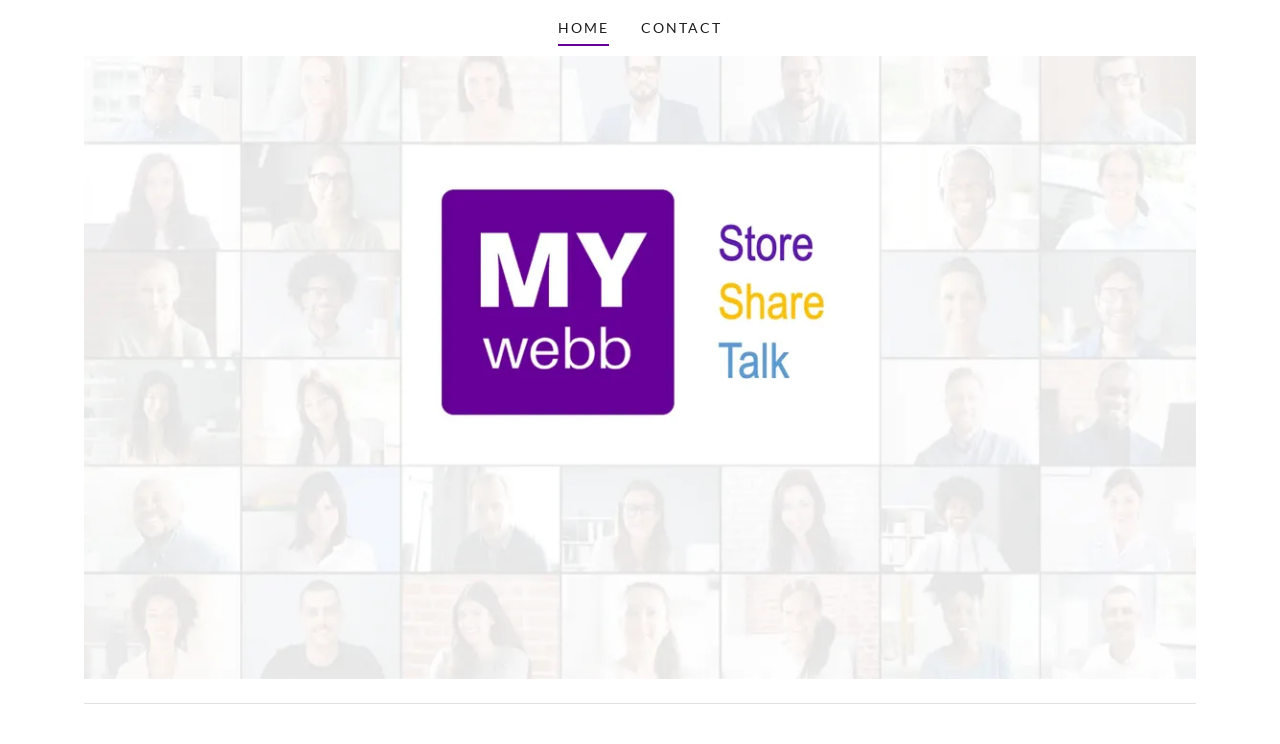

--- FILE ---
content_type: text/html;charset=utf-8
request_url: https://mywebb.com/
body_size: 8651
content:
<!DOCTYPE html><html lang="en-US"><head><link rel="icon" href="//img1.wsimg.com/isteam/ip/3e069c4d-ebfb-4e39-af30-4cac357ac379/favicon/aa340ff7-11f7-4b89-9c67-14e76b98bc1b.png/:/rs=w:16,h:16,m" sizes="16x16"/><link rel="icon" href="//img1.wsimg.com/isteam/ip/3e069c4d-ebfb-4e39-af30-4cac357ac379/favicon/aa340ff7-11f7-4b89-9c67-14e76b98bc1b.png/:/rs=w:24,h:24,m" sizes="24x24"/><link rel="icon" href="//img1.wsimg.com/isteam/ip/3e069c4d-ebfb-4e39-af30-4cac357ac379/favicon/aa340ff7-11f7-4b89-9c67-14e76b98bc1b.png/:/rs=w:32,h:32,m" sizes="32x32"/><link rel="icon" href="//img1.wsimg.com/isteam/ip/3e069c4d-ebfb-4e39-af30-4cac357ac379/favicon/aa340ff7-11f7-4b89-9c67-14e76b98bc1b.png/:/rs=w:48,h:48,m" sizes="48x48"/><link rel="icon" href="//img1.wsimg.com/isteam/ip/3e069c4d-ebfb-4e39-af30-4cac357ac379/favicon/aa340ff7-11f7-4b89-9c67-14e76b98bc1b.png/:/rs=w:64,h:64,m" sizes="64x64"/><meta charSet="utf-8"/><meta http-equiv="X-UA-Compatible" content="IE=edge"/><meta name="viewport" content="width=device-width, initial-scale=1"/><title>MYwebb</title><meta name="author" content="MYwebb"/><meta name="generator" content="Starfield Technologies; Go Daddy Website Builder 8.0.0000"/><link rel="manifest" href="/manifest.webmanifest"/><link rel="apple-touch-icon" sizes="57x57" href="//img1.wsimg.com/isteam/ip/3e069c4d-ebfb-4e39-af30-4cac357ac379/MYwebb%20logo%20purple%20-%20%235e17b1.png/:/rs=w:57,h:57,m"/><link rel="apple-touch-icon" sizes="60x60" href="//img1.wsimg.com/isteam/ip/3e069c4d-ebfb-4e39-af30-4cac357ac379/MYwebb%20logo%20purple%20-%20%235e17b1.png/:/rs=w:60,h:60,m"/><link rel="apple-touch-icon" sizes="72x72" href="//img1.wsimg.com/isteam/ip/3e069c4d-ebfb-4e39-af30-4cac357ac379/MYwebb%20logo%20purple%20-%20%235e17b1.png/:/rs=w:72,h:72,m"/><link rel="apple-touch-icon" sizes="114x114" href="//img1.wsimg.com/isteam/ip/3e069c4d-ebfb-4e39-af30-4cac357ac379/MYwebb%20logo%20purple%20-%20%235e17b1.png/:/rs=w:114,h:114,m"/><link rel="apple-touch-icon" sizes="120x120" href="//img1.wsimg.com/isteam/ip/3e069c4d-ebfb-4e39-af30-4cac357ac379/MYwebb%20logo%20purple%20-%20%235e17b1.png/:/rs=w:120,h:120,m"/><link rel="apple-touch-icon" sizes="144x144" href="//img1.wsimg.com/isteam/ip/3e069c4d-ebfb-4e39-af30-4cac357ac379/MYwebb%20logo%20purple%20-%20%235e17b1.png/:/rs=w:144,h:144,m"/><link rel="apple-touch-icon" sizes="152x152" href="//img1.wsimg.com/isteam/ip/3e069c4d-ebfb-4e39-af30-4cac357ac379/MYwebb%20logo%20purple%20-%20%235e17b1.png/:/rs=w:152,h:152,m"/><link rel="apple-touch-icon" sizes="180x180" href="//img1.wsimg.com/isteam/ip/3e069c4d-ebfb-4e39-af30-4cac357ac379/MYwebb%20logo%20purple%20-%20%235e17b1.png/:/rs=w:180,h:180,m"/><meta property="og:url" content="https://mywebb.com/"/>
<meta property="og:site_name" content="MYwebb"/>
<meta property="og:title" content="MYwebb"/>
<meta property="og:type" content="website"/>
<meta property="og:image" content="https://img1.wsimg.com/isteam/ip/3e069c4d-ebfb-4e39-af30-4cac357ac379/MYwebb%20website%20home.png"/>
<meta property="og:locale" content="en_US"/>
<meta name="twitter:card" content="summary"/>
<meta name="twitter:title" content="MYwebb"/>
<meta name="twitter:image" content="https://img1.wsimg.com/isteam/ip/3e069c4d-ebfb-4e39-af30-4cac357ac379/MYwebb%20website%20home.png"/>
<meta name="twitter:image:alt" content="MYwebb"/>
<meta name="theme-color" content="#660099"/><style data-inline-fonts>/* vietnamese */
@font-face {
  font-family: 'Cabin';
  font-style: normal;
  font-weight: 700;
  font-stretch: 100%;
  font-display: swap;
  src: url(https://img1.wsimg.com/gfonts/s/cabin/v35/u-4X0qWljRw-PfU81xCKCpdpbgZJl6XFpfEd7eA9BIxxkbqDH7mlx17r.woff2) format('woff2');
  unicode-range: U+0102-0103, U+0110-0111, U+0128-0129, U+0168-0169, U+01A0-01A1, U+01AF-01B0, U+0300-0301, U+0303-0304, U+0308-0309, U+0323, U+0329, U+1EA0-1EF9, U+20AB;
}
/* latin-ext */
@font-face {
  font-family: 'Cabin';
  font-style: normal;
  font-weight: 700;
  font-stretch: 100%;
  font-display: swap;
  src: url(https://img1.wsimg.com/gfonts/s/cabin/v35/u-4X0qWljRw-PfU81xCKCpdpbgZJl6XFpfEd7eA9BIxxkbqDH7ilx17r.woff2) format('woff2');
  unicode-range: U+0100-02BA, U+02BD-02C5, U+02C7-02CC, U+02CE-02D7, U+02DD-02FF, U+0304, U+0308, U+0329, U+1D00-1DBF, U+1E00-1E9F, U+1EF2-1EFF, U+2020, U+20A0-20AB, U+20AD-20C0, U+2113, U+2C60-2C7F, U+A720-A7FF;
}
/* latin */
@font-face {
  font-family: 'Cabin';
  font-style: normal;
  font-weight: 700;
  font-stretch: 100%;
  font-display: swap;
  src: url(https://img1.wsimg.com/gfonts/s/cabin/v35/u-4X0qWljRw-PfU81xCKCpdpbgZJl6XFpfEd7eA9BIxxkbqDH7alxw.woff2) format('woff2');
  unicode-range: U+0000-00FF, U+0131, U+0152-0153, U+02BB-02BC, U+02C6, U+02DA, U+02DC, U+0304, U+0308, U+0329, U+2000-206F, U+20AC, U+2122, U+2191, U+2193, U+2212, U+2215, U+FEFF, U+FFFD;
}

/* latin-ext */
@font-face {
  font-family: 'Lato';
  font-style: italic;
  font-weight: 400;
  font-display: swap;
  src: url(https://img1.wsimg.com/gfonts/s/lato/v25/S6u8w4BMUTPHjxsAUi-qJCY.woff2) format('woff2');
  unicode-range: U+0100-02BA, U+02BD-02C5, U+02C7-02CC, U+02CE-02D7, U+02DD-02FF, U+0304, U+0308, U+0329, U+1D00-1DBF, U+1E00-1E9F, U+1EF2-1EFF, U+2020, U+20A0-20AB, U+20AD-20C0, U+2113, U+2C60-2C7F, U+A720-A7FF;
}
/* latin */
@font-face {
  font-family: 'Lato';
  font-style: italic;
  font-weight: 400;
  font-display: swap;
  src: url(https://img1.wsimg.com/gfonts/s/lato/v25/S6u8w4BMUTPHjxsAXC-q.woff2) format('woff2');
  unicode-range: U+0000-00FF, U+0131, U+0152-0153, U+02BB-02BC, U+02C6, U+02DA, U+02DC, U+0304, U+0308, U+0329, U+2000-206F, U+20AC, U+2122, U+2191, U+2193, U+2212, U+2215, U+FEFF, U+FFFD;
}
/* latin-ext */
@font-face {
  font-family: 'Lato';
  font-style: italic;
  font-weight: 700;
  font-display: swap;
  src: url(https://img1.wsimg.com/gfonts/s/lato/v25/S6u_w4BMUTPHjxsI5wq_FQft1dw.woff2) format('woff2');
  unicode-range: U+0100-02BA, U+02BD-02C5, U+02C7-02CC, U+02CE-02D7, U+02DD-02FF, U+0304, U+0308, U+0329, U+1D00-1DBF, U+1E00-1E9F, U+1EF2-1EFF, U+2020, U+20A0-20AB, U+20AD-20C0, U+2113, U+2C60-2C7F, U+A720-A7FF;
}
/* latin */
@font-face {
  font-family: 'Lato';
  font-style: italic;
  font-weight: 700;
  font-display: swap;
  src: url(https://img1.wsimg.com/gfonts/s/lato/v25/S6u_w4BMUTPHjxsI5wq_Gwft.woff2) format('woff2');
  unicode-range: U+0000-00FF, U+0131, U+0152-0153, U+02BB-02BC, U+02C6, U+02DA, U+02DC, U+0304, U+0308, U+0329, U+2000-206F, U+20AC, U+2122, U+2191, U+2193, U+2212, U+2215, U+FEFF, U+FFFD;
}
/* latin-ext */
@font-face {
  font-family: 'Lato';
  font-style: normal;
  font-weight: 100;
  font-display: swap;
  src: url(https://img1.wsimg.com/gfonts/s/lato/v25/S6u8w4BMUTPHh30AUi-qJCY.woff2) format('woff2');
  unicode-range: U+0100-02BA, U+02BD-02C5, U+02C7-02CC, U+02CE-02D7, U+02DD-02FF, U+0304, U+0308, U+0329, U+1D00-1DBF, U+1E00-1E9F, U+1EF2-1EFF, U+2020, U+20A0-20AB, U+20AD-20C0, U+2113, U+2C60-2C7F, U+A720-A7FF;
}
/* latin */
@font-face {
  font-family: 'Lato';
  font-style: normal;
  font-weight: 100;
  font-display: swap;
  src: url(https://img1.wsimg.com/gfonts/s/lato/v25/S6u8w4BMUTPHh30AXC-q.woff2) format('woff2');
  unicode-range: U+0000-00FF, U+0131, U+0152-0153, U+02BB-02BC, U+02C6, U+02DA, U+02DC, U+0304, U+0308, U+0329, U+2000-206F, U+20AC, U+2122, U+2191, U+2193, U+2212, U+2215, U+FEFF, U+FFFD;
}
/* latin-ext */
@font-face {
  font-family: 'Lato';
  font-style: normal;
  font-weight: 300;
  font-display: swap;
  src: url(https://img1.wsimg.com/gfonts/s/lato/v25/S6u9w4BMUTPHh7USSwaPGR_p.woff2) format('woff2');
  unicode-range: U+0100-02BA, U+02BD-02C5, U+02C7-02CC, U+02CE-02D7, U+02DD-02FF, U+0304, U+0308, U+0329, U+1D00-1DBF, U+1E00-1E9F, U+1EF2-1EFF, U+2020, U+20A0-20AB, U+20AD-20C0, U+2113, U+2C60-2C7F, U+A720-A7FF;
}
/* latin */
@font-face {
  font-family: 'Lato';
  font-style: normal;
  font-weight: 300;
  font-display: swap;
  src: url(https://img1.wsimg.com/gfonts/s/lato/v25/S6u9w4BMUTPHh7USSwiPGQ.woff2) format('woff2');
  unicode-range: U+0000-00FF, U+0131, U+0152-0153, U+02BB-02BC, U+02C6, U+02DA, U+02DC, U+0304, U+0308, U+0329, U+2000-206F, U+20AC, U+2122, U+2191, U+2193, U+2212, U+2215, U+FEFF, U+FFFD;
}
/* latin-ext */
@font-face {
  font-family: 'Lato';
  font-style: normal;
  font-weight: 400;
  font-display: swap;
  src: url(https://img1.wsimg.com/gfonts/s/lato/v25/S6uyw4BMUTPHjxAwXjeu.woff2) format('woff2');
  unicode-range: U+0100-02BA, U+02BD-02C5, U+02C7-02CC, U+02CE-02D7, U+02DD-02FF, U+0304, U+0308, U+0329, U+1D00-1DBF, U+1E00-1E9F, U+1EF2-1EFF, U+2020, U+20A0-20AB, U+20AD-20C0, U+2113, U+2C60-2C7F, U+A720-A7FF;
}
/* latin */
@font-face {
  font-family: 'Lato';
  font-style: normal;
  font-weight: 400;
  font-display: swap;
  src: url(https://img1.wsimg.com/gfonts/s/lato/v25/S6uyw4BMUTPHjx4wXg.woff2) format('woff2');
  unicode-range: U+0000-00FF, U+0131, U+0152-0153, U+02BB-02BC, U+02C6, U+02DA, U+02DC, U+0304, U+0308, U+0329, U+2000-206F, U+20AC, U+2122, U+2191, U+2193, U+2212, U+2215, U+FEFF, U+FFFD;
}
/* latin-ext */
@font-face {
  font-family: 'Lato';
  font-style: normal;
  font-weight: 700;
  font-display: swap;
  src: url(https://img1.wsimg.com/gfonts/s/lato/v25/S6u9w4BMUTPHh6UVSwaPGR_p.woff2) format('woff2');
  unicode-range: U+0100-02BA, U+02BD-02C5, U+02C7-02CC, U+02CE-02D7, U+02DD-02FF, U+0304, U+0308, U+0329, U+1D00-1DBF, U+1E00-1E9F, U+1EF2-1EFF, U+2020, U+20A0-20AB, U+20AD-20C0, U+2113, U+2C60-2C7F, U+A720-A7FF;
}
/* latin */
@font-face {
  font-family: 'Lato';
  font-style: normal;
  font-weight: 700;
  font-display: swap;
  src: url(https://img1.wsimg.com/gfonts/s/lato/v25/S6u9w4BMUTPHh6UVSwiPGQ.woff2) format('woff2');
  unicode-range: U+0000-00FF, U+0131, U+0152-0153, U+02BB-02BC, U+02C6, U+02DA, U+02DC, U+0304, U+0308, U+0329, U+2000-206F, U+20AC, U+2122, U+2191, U+2193, U+2212, U+2215, U+FEFF, U+FFFD;
}
/* latin-ext */
@font-face {
  font-family: 'Lato';
  font-style: normal;
  font-weight: 900;
  font-display: swap;
  src: url(https://img1.wsimg.com/gfonts/s/lato/v25/S6u9w4BMUTPHh50XSwaPGR_p.woff2) format('woff2');
  unicode-range: U+0100-02BA, U+02BD-02C5, U+02C7-02CC, U+02CE-02D7, U+02DD-02FF, U+0304, U+0308, U+0329, U+1D00-1DBF, U+1E00-1E9F, U+1EF2-1EFF, U+2020, U+20A0-20AB, U+20AD-20C0, U+2113, U+2C60-2C7F, U+A720-A7FF;
}
/* latin */
@font-face {
  font-family: 'Lato';
  font-style: normal;
  font-weight: 900;
  font-display: swap;
  src: url(https://img1.wsimg.com/gfonts/s/lato/v25/S6u9w4BMUTPHh50XSwiPGQ.woff2) format('woff2');
  unicode-range: U+0000-00FF, U+0131, U+0152-0153, U+02BB-02BC, U+02C6, U+02DA, U+02DC, U+0304, U+0308, U+0329, U+2000-206F, U+20AC, U+2122, U+2191, U+2193, U+2212, U+2215, U+FEFF, U+FFFD;
}
</style><style>.x{-ms-text-size-adjust:100%;-webkit-text-size-adjust:100%;-webkit-tap-highlight-color:rgba(0,0,0,0);margin:0;box-sizing:border-box}.x *,.x :after,.x :before{box-sizing:inherit}.x-el a[href^="mailto:"]:not(.x-el),.x-el a[href^="tel:"]:not(.x-el){color:inherit;font-size:inherit;text-decoration:inherit}.x-el-article,.x-el-aside,.x-el-details,.x-el-figcaption,.x-el-figure,.x-el-footer,.x-el-header,.x-el-hgroup,.x-el-main,.x-el-menu,.x-el-nav,.x-el-section,.x-el-summary{display:block}.x-el-audio,.x-el-canvas,.x-el-progress,.x-el-video{display:inline-block;vertical-align:baseline}.x-el-audio:not([controls]){display:none;height:0}.x-el-template{display:none}.x-el-a{background-color:transparent;color:inherit}.x-el-a:active,.x-el-a:hover{outline:0}.x-el-abbr[title]{border-bottom:1px dotted}.x-el-b,.x-el-strong{font-weight:700}.x-el-dfn{font-style:italic}.x-el-mark{background:#ff0;color:#000}.x-el-small{font-size:80%}.x-el-sub,.x-el-sup{font-size:75%;line-height:0;position:relative;vertical-align:baseline}.x-el-sup{top:-.5em}.x-el-sub{bottom:-.25em}.x-el-img{vertical-align:middle;border:0}.x-el-svg:not(:root){overflow:hidden}.x-el-figure{margin:0}.x-el-hr{box-sizing:content-box;height:0}.x-el-pre{overflow:auto}.x-el-code,.x-el-kbd,.x-el-pre,.x-el-samp{font-family:monospace,monospace;font-size:1em}.x-el-button,.x-el-input,.x-el-optgroup,.x-el-select,.x-el-textarea{color:inherit;font:inherit;margin:0}.x-el-button{overflow:visible}.x-el-button,.x-el-select{text-transform:none}.x-el-button,.x-el-input[type=button],.x-el-input[type=reset],.x-el-input[type=submit]{-webkit-appearance:button;cursor:pointer}.x-el-button[disabled],.x-el-input[disabled]{cursor:default}.x-el-button::-moz-focus-inner,.x-el-input::-moz-focus-inner{border:0;padding:0}.x-el-input{line-height:normal}.x-el-input[type=checkbox],.x-el-input[type=radio]{box-sizing:border-box;padding:0}.x-el-input[type=number]::-webkit-inner-spin-button,.x-el-input[type=number]::-webkit-outer-spin-button{height:auto}.x-el-input[type=search]{-webkit-appearance:textfield;box-sizing:content-box}.x-el-input[type=search]::-webkit-search-cancel-button,.x-el-input[type=search]::-webkit-search-decoration{-webkit-appearance:none}.x-el-textarea{border:0}.x-el-fieldset{border:1px solid silver;margin:0 2px;padding:.35em .625em .75em}.x-el-legend{border:0;padding:0}.x-el-textarea{overflow:auto}.x-el-optgroup{font-weight:700}.x-el-table{border-collapse:collapse;border-spacing:0}.x-el-td,.x-el-th{padding:0}.x{-webkit-font-smoothing:antialiased}.x-el-hr{border:0}.x-el-fieldset,.x-el-input,.x-el-select,.x-el-textarea{margin-top:0;margin-bottom:0}.x-el-fieldset,.x-el-input[type=email],.x-el-input[type=text],.x-el-textarea{width:100%}.x-el-label{vertical-align:middle}.x-el-input{border-style:none;padding:.5em;vertical-align:middle}.x-el-select:not([multiple]){vertical-align:middle}.x-el-textarea{line-height:1.75;padding:.5em}.x-el.d-none{display:none!important}.sideline-footer{margin-top:auto}.disable-scroll{touch-action:none;overflow:hidden;position:fixed;max-width:100vw}@-webkit-keyframes loaderscale{0%{transform:scale(1);opacity:1}45%{transform:scale(.1);opacity:.7}80%{transform:scale(1);opacity:1}}@keyframes loaderscale{0%{transform:scale(1);opacity:1}45%{transform:scale(.1);opacity:.7}80%{transform:scale(1);opacity:1}}.x-loader svg{display:inline-block}.x-loader svg:first-child{-webkit-animation:loaderscale .75s cubic-bezier(.2,.68,.18,1.08) -.24s infinite;animation:loaderscale .75s cubic-bezier(.2,.68,.18,1.08) -.24s infinite}.x-loader svg:nth-child(2){-webkit-animation:loaderscale .75s cubic-bezier(.2,.68,.18,1.08) -.12s infinite;animation:loaderscale .75s cubic-bezier(.2,.68,.18,1.08) -.12s infinite}.x-loader svg:nth-child(3){-webkit-animation:loaderscale .75s cubic-bezier(.2,.68,.18,1.08) 0s infinite;animation:loaderscale .75s cubic-bezier(.2,.68,.18,1.08) 0s infinite}.x-icon>svg{transition:transform .33s ease-in-out}.x-icon>svg.rotate-90{transform:rotate(-90deg)}.x-icon>svg.rotate90{transform:rotate(90deg)}.x-icon>svg.rotate-180{transform:rotate(-180deg)}.x-icon>svg.rotate180{transform:rotate(180deg)}.x-rt ol,.x-rt ul{text-align:left}.x-rt p{margin:0}.mte-inline-block{display:inline-block}@media only screen and (min-device-width:1025px){:root select,_::-webkit-full-page-media,_:future{font-family:sans-serif!important}}

</style>
<style>/*
Copyright 2016 The Cabin Project Authors (impallari@gmail.com)

This Font Software is licensed under the SIL Open Font License, Version 1.1.
This license is copied below, and is also available with a FAQ at: http://scripts.sil.org/OFL

—————————————————————————————-
SIL OPEN FONT LICENSE Version 1.1 - 26 February 2007
—————————————————————————————-
*/

/*
Copyright (c) 2010-2011 by tyPoland Lukasz Dziedzic (team@latofonts.com) with Reserved Font Name "Lato". Licensed under the SIL Open Font License, Version 1.1.

This Font Software is licensed under the SIL Open Font License, Version 1.1.
This license is copied below, and is also available with a FAQ at: http://scripts.sil.org/OFL

—————————————————————————————-
SIL OPEN FONT LICENSE Version 1.1 - 26 February 2007
—————————————————————————————-
*/
</style>
<style data-glamor="cxs-default-sheet">.x .c1-1{letter-spacing:normal}.x .c1-2{text-transform:none}.x .c1-3{background-color:rgb(255, 255, 255)}.x .c1-4{width:100%}.x .c1-5 > div{position:relative}.x .c1-6 > div{overflow:hidden}.x .c1-7 > div{margin-top:auto}.x .c1-8 > div{margin-right:auto}.x .c1-9 > div{margin-bottom:auto}.x .c1-a > div{margin-left:auto}.x .c1-b{font-family:Lato, arial, sans-serif}.x .c1-c{font-size:16px}.x .c1-h{padding-top:40px}.x .c1-i{padding-bottom:0 !important}.x .c1-j{padding:0px !important}.x .c1-m .sticky-animate{background-color:rgb(255, 255, 255)}.x .c1-n .sticky-animate{box-shadow:0 2px 6px 0px rgba(0,0,0,0.2)}.x .c1-o{margin-left:auto}.x .c1-p{margin-right:auto}.x .c1-q{padding-left:24px}.x .c1-r{padding-right:24px}.x .c1-s{max-width:100%}.x .c1-t{position:relative}.x .c1-u{padding-top:16px}.x .c1-v{padding-bottom:16px}.x .c1-w{margin-bottom:0px}.x .c1-10{display:none}.x .c1-13{display:flex}.x .c1-14{justify-content:center}.x .c1-15{align-items:center}.x .c1-16{padding-left:16px}.x .c1-17{padding-right:16px}.x .c1-18{height:inherit}.x .c1-19{flex-grow:0}.x .c1-1a{line-height:24px}.x .c1-1b{margin-top:0}.x .c1-1c{margin-left:0}.x .c1-1d{margin-right:0}.x .c1-1e{-webkit-margin-before:0}.x .c1-1f{-webkit-margin-after:0}.x .c1-1g{-webkit-padding-start:0}.x .c1-1h{padding-top:0}.x .c1-1i{padding-right:0}.x .c1-1j{padding-bottom:0}.x .c1-1k{padding-left:0}.x .c1-1l{color:rgb(94, 94, 94)}.x .c1-1m{margin-bottom:none}.x .c1-1n{display:inline-block}.x .c1-1o{list-style:none}.x .c1-1p{vertical-align:top}.x .c1-1q{padding-left:32px}.x .c1-1r{white-space:nowrap}.x .c1-1s{visibility:hidden}.x .c1-1t:first-child{margin-left:0}.x .c1-1u:first-child{padding-left:0}.x .c1-1v{letter-spacing:0.143em}.x .c1-1w{text-transform:uppercase}.x .c1-1x{text-decoration:none}.x .c1-1y{word-wrap:break-word}.x .c1-1z{overflow-wrap:break-word}.x .c1-20{display:block}.x .c1-21{cursor:pointer}.x .c1-22{border-top-width:0px}.x .c1-23{border-right-width:0px}.x .c1-24{border-left-width:0px}.x .c1-25{border-bottom-width:2px}.x .c1-26{border-style:solid}.x .c1-27{border-color:rgb(102, 0, 153)}.x .c1-28{padding-bottom:4px}.x .c1-29{margin-bottom:-6px}.x .c1-2a{color:rgb(27, 27, 27)}.x .c1-2b{font-size:14px}.x .c1-2c{font-weight:400}.x .c1-2d:hover{color:rgb(102, 0, 153)}.x .c1-2e:active{color:rgb(102, 0, 153)}.x .c1-2j{padding-left:6px}.x .c1-2k{padding-right:6px}.x .c1-2l{margin-left:-6px}.x .c1-2m{margin-right:-6px}.x .c1-2n{margin-top:-6px}.x .c1-2o{margin-bottom:-6px}.x .c1-2p{padding-top:6px}.x .c1-2q{padding-bottom:6px}.x .c1-2r{color:inherit}.x .c1-2s{transition:transform .33s ease-in-out}.x .c1-2t{transform:rotate(0deg)}.x .c1-2u{vertical-align:middle}.x .c1-2v{border-radius:0px}.x .c1-2w{box-shadow:0 3px 6px 3px rgba(0,0,0,0.24)}.x .c1-2x{position:absolute}.x .c1-2y{right:0px}.x .c1-2z{top:32px}.x .c1-30{max-height:45vh}.x .c1-31{overflow-y:auto}.x .c1-32{z-index:1003}.x .c1-35{text-align:left}.x .c1-36:last-child{margin-bottom:0}.x .c1-37{margin-bottom:8px}.x .c1-38{margin-top:8px}.x .c1-39{line-height:1.5}.x .c1-3b{box-sizing:border-box}.x .c1-3c{flex-direction:row}.x .c1-3d{flex-wrap:nowrap}.x .c1-3e{margin-right:-0px}.x .c1-3f{margin-bottom:-0px}.x .c1-3g{margin-left:-0px}.x .c1-3h{justify-content:flex-start}.x .c1-3m{flex-grow:1}.x .c1-3n{flex-shrink:0}.x .c1-3o{flex-basis:10%}.x .c1-3p{max-width:none}.x .c1-3q{padding-right:0px}.x .c1-3r{padding-bottom:0px}.x .c1-3s{padding-left:0px}.x .c1-3x{letter-spacing:inherit}.x .c1-3y{text-transform:inherit}.x .c1-3z{border-top:0px}.x .c1-40{border-right:0px}.x .c1-41{border-bottom:0px}.x .c1-42{border-left:0px}.x .c1-43{font-weight:inherit}.x .c1-44:active{color:rgb(79, 0, 119)}.x .c1-45{flex-shrink:1}.x .c1-46{flex-basis:80%}.x .c1-47{max-width:80%}.x .c1-48{max-width:10%}.x .c1-49{justify-content:flex-end}.x .c1-4a{position:fixed}.x .c1-4b{top:0px}.x .c1-4c{width:80%}.x .c1-4d{height:100%}.x .c1-4e{z-index:10002}.x .c1-4f{padding-top:56px}.x .c1-4g{-webkit-overflow-scrolling:touch}.x .c1-4h{transform:translateX(-249vw)}.x .c1-4i{overscroll-behavior:contain}.x .c1-4j{box-shadow:0 2px 6px 0px rgba(0,0,0,0.2)}.x .c1-4k{transition:transform .3s ease-in-out}.x .c1-4l{overflow:hidden}.x .c1-4m{flex-direction:column}.x .c1-4n{line-height:1.3em}.x .c1-4o{font-style:normal}.x .c1-4p{top:15px}.x .c1-4q{right:15px}.x .c1-4r{font-size:24px}.x .c1-4w{overflow-x:hidden}.x .c1-4x{overscroll-behavior:none}.x .c1-52{margin-bottom:32px}.x .c1-53 > :not(:first-child){margin-top:16px}.x .c1-54{border-color:rgba(185, 185, 185, 0.5)}.x .c1-55{border-bottom-width:0px}.x .c1-56{border-bottom-style:solid}.x .c1-57:last-child{border-bottom:0}.x .c1-58{letter-spacing:2px}.x .c1-59{min-width:60vw}.x .c1-5a > span{border-top-width:0px}.x .c1-5b > span{border-left-width:0px}.x .c1-5c > span{border-right-width:0px}.x .c1-5d > span{border-bottom-width:2px}.x .c1-5e > span{border-style:solid}.x .c1-5f > span{border-color:rgb(102, 0, 153)}.x .c1-5g > span{padding-bottom:8px}.x .c1-5h{font-size:20px}.x .c1-5i{font-weight:700}.x .c1-5p{text-align:center}.x .c1-5q{border-width:0 !important}.x .c1-5r{[object -object]:0px}.x .c1-5s{aspect-ratio:1.7834821428571428 / 1}.x .c1-5t{box-shadow:none}.x .c1-61{padding-bottom:40px}.x .c1-62{padding-top:24px}.x .c1-63{padding-bottom:24px}.x .c1-64{border-color:rgb(226, 226, 226)}.x .c1-65{border-bottom-width:1px}.x .c1-66{margin-bottom:24px}.x .c1-67{color:rgb(89, 89, 89)}.x .c1-68{font-size:inherit !important}.x .c1-69{line-height:inherit}.x .c1-6a{font-style:italic}.x .c1-6b{text-decoration:line-through}.x .c1-6c{text-decoration:underline}.x .c1-6d{width:50px}.x .c1-6e{display:inline}.x .c1-6f{color:rgb(102, 0, 153)}</style>
<style data-glamor="cxs-xs-sheet">@media (max-width: 767px){.x .c1-k{padding-top:40px}}@media (max-width: 767px){.x .c1-l{padding-bottom:40px}}@media (max-width: 767px){.x .c1-5u{height:calc((100vw - 48px)/1.7834821428571428)}}</style>
<style data-glamor="cxs-sm-sheet">@media (min-width: 768px){.x .c1-d{font-size:16px}}@media (min-width: 768px){.x .c1-2f{font-size:14px}}@media (min-width: 768px) and (max-width: 1023px){.x .c1-34{right:0px}}@media (min-width: 768px){.x .c1-3i{margin-top:0}}@media (min-width: 768px){.x .c1-3j{margin-right:-24px}}@media (min-width: 768px){.x .c1-3k{margin-bottom:-48px}}@media (min-width: 768px){.x .c1-3l{margin-left:-24px}}@media (min-width: 768px){.x .c1-3t{padding-top:0}}@media (min-width: 768px){.x .c1-3u{padding-right:24px}}@media (min-width: 768px){.x .c1-3v{padding-bottom:48px}}@media (min-width: 768px){.x .c1-3w{padding-left:24px}}@media (min-width: 768px){.x .c1-4s{font-size:30px}}@media (min-width: 768px){.x .c1-4y{width:100%}}@media (min-width: 768px){.x .c1-5j{font-size:22px}}</style>
<style data-glamor="cxs-md-sheet">@media (min-width: 1024px){.x .c1-e{font-size:16px}}@media (min-width: 1024px){.x .c1-x{padding-top:0px}}@media (min-width: 1024px){.x .c1-y{padding-bottom:0px}}@media (min-width: 1024px){.x .c1-z{margin-bottom:0px}}@media (min-width: 1024px){.x .c1-11{display:flex}}@media (min-width: 1024px){.x .c1-12{flex-direction:column}}@media (min-width: 1024px){.x .c1-2g{font-size:14px}}@media (min-width: 1024px) and (max-width: 1279px){.x .c1-33{right:0px}}@media (min-width: 1024px){.x .c1-3a{display:none}}@media (min-width: 1024px){.x .c1-4t{font-size:30px}}@media (min-width: 1024px){.x .c1-4z{width:984px}}@media (min-width: 1024px){.x .c1-5k{min-width:300px}}@media (min-width: 1024px){.x .c1-5l{font-size:22px}}@media (min-width: 1024px){.x .c1-5o{min-height:350px}}@media (min-width: 1024px){.x .c1-5v{width:auto}}@media (min-width: 1024px){.x .c1-5w{max-height:800px}}@media (min-width: 1024px){.x .c1-5x{max-width:100%}}@media (min-width: 1024px){.x .c1-5y{padding-left:0px}}@media (min-width: 1024px){.x .c1-5z{padding-right:0px}}@media (min-width: 1024px){.x .c1-60{min-height:none}}</style>
<style data-glamor="cxs-lg-sheet">@media (min-width: 1280px){.x .c1-f{font-size:16px}}@media (min-width: 1280px){.x .c1-2h{font-size:14px}}@media (min-width: 1280px){.x .c1-4u{font-size:32px}}@media (min-width: 1280px){.x .c1-50{width:1160px}}@media (min-width: 1280px){.x .c1-5m{font-size:22px}}</style>
<style data-glamor="cxs-xl-sheet">@media (min-width: 1536px){.x .c1-g{font-size:18px}}@media (min-width: 1536px){.x .c1-2i{font-size:16px}}@media (min-width: 1536px){.x .c1-4v{font-size:36px}}@media (min-width: 1536px){.x .c1-51{width:1280px}}@media (min-width: 1536px){.x .c1-5n{font-size:24px}}</style>
<style>.page-inner { background-color: rgb(255, 255, 255); min-height: 100vh; }</style>
<script>"use strict";

if ('serviceWorker' in navigator) {
  window.addEventListener('load', function () {
    navigator.serviceWorker.register('/sw.js');
  });
}</script></head>
<body class="x  x-fonts-cabin"><div id="layout-3-e-069-c-4-d-ebfb-4-e-39-af-30-4-cac-357-ac-379" class="layout layout-layout layout-layout-layout-22 locale-en-US lang-en"><div data-ux="Page" id="page-764" class="x-el x-el-div x-el c1-1 c1-2 c1-3 c1-4 c1-5 c1-6 c1-7 c1-8 c1-9 c1-a c1-b c1-c c1-d c1-e c1-f c1-g c1-1 c1-2 c1-b c1-c c1-d c1-e c1-f c1-g"><div data-ux="Block" class="x-el x-el-div page-inner c1-1 c1-2 c1-b c1-c c1-d c1-e c1-f c1-g"><div id="98874ccb-575e-430f-bd95-7e58035c591d" class="widget widget-header widget-header-header-9"><div data-ux="Header" role="main" data-aid="HEADER_WIDGET" id="n-765" class="x-el x-el-div x-el x-el c1-1 c1-2 c1-b c1-c c1-d c1-e c1-f c1-g c1-1 c1-2 c1-3 c1-b c1-c c1-d c1-e c1-f c1-g c1-1 c1-2 c1-b c1-c c1-d c1-e c1-f c1-g"><div> <section data-ux="Section" data-aid="HEADER_SECTION" class="x-el x-el-section c1-1 c1-2 c1-3 c1-h c1-i c1-j c1-b c1-c c1-k c1-l c1-d c1-e c1-f c1-g"><div data-ux="Block" class="x-el x-el-div c1-1 c1-2 c1-b c1-c c1-d c1-e c1-f c1-g"><div data-ux="Block" class="x-el x-el-div c1-1 c1-2 c1-b c1-c c1-d c1-e c1-f c1-g"><div id="header_stickynav-anchor767"></div><div data-ux="Block" data-stickynav-wrapper="true" class="x-el x-el-div c1-1 c1-2 c1-m c1-n c1-b c1-c c1-d c1-e c1-f c1-g"><div data-ux="Block" data-stickynav="true" id="header_stickynav766" class="x-el x-el-div c1-1 c1-2 c1-3 c1-b c1-c c1-d c1-e c1-f c1-g"><nav data-ux="Container" class="x-el x-el-nav c1-1 c1-2 c1-o c1-p c1-q c1-r c1-s c1-t c1-3 c1-u c1-v c1-w c1-b c1-c c1-d c1-x c1-y c1-z c1-e c1-f c1-g"><div data-ux="Block" class="x-el x-el-div c1-1 c1-2 c1-10 c1-b c1-c c1-d c1-11 c1-12 c1-e c1-f c1-g"><div data-ux="Block" id="nav-768" class="x-el x-el-div c1-1 c1-2 c1-13 c1-14 c1-15 c1-16 c1-17 c1-b c1-c c1-d c1-e c1-f c1-g"><div data-ux="Block" class="x-el x-el-div c1-1 c1-2 c1-18 c1-13 c1-14 c1-15 c1-u c1-v c1-19 c1-b c1-c c1-d c1-e c1-f c1-g"><nav data-ux="Nav" data-aid="HEADER_NAV_RENDERED" role="navigation" class="x-el x-el-nav c1-1 c1-2 c1-s c1-1a c1-b c1-c c1-d c1-e c1-f c1-g"><ul data-ux="List" id="nav-769" class="x-el x-el-ul c1-1 c1-2 c1-1b c1-w c1-1c c1-1d c1-1e c1-1f c1-1g c1-t c1-1h c1-1i c1-1j c1-1k c1-b c1-c c1-d c1-e c1-f c1-g"><li data-ux="ListItemInline" class="x-el x-el-li nav-item c1-1 c1-2 c1-1l c1-1c c1-1m c1-1n c1-1o c1-1p c1-1q c1-1r c1-t c1-1s c1-b c1-c c1-1t c1-1u c1-d c1-e c1-f c1-g"><a rel="" role="link" aria-haspopup="menu" data-ux="NavLinkActive" target="" data-page="565db5d5-c1bf-49bb-8011-6b72d545a6ac" data-edit-interactive="true" href="/" data-typography="NavAlpha" class="x-el x-el-a c1-1v c1-1w c1-1x c1-1y c1-1z c1-20 c1-21 c1-1k c1-1i c1-22 c1-23 c1-24 c1-25 c1-26 c1-27 c1-28 c1-29 c1-b c1-2a c1-2b c1-2c c1-2d c1-2e c1-2f c1-2g c1-2h c1-2i" data-tccl="ux2.HEADER.header9.Nav.Default.Link.Active.771.click,click">Home</a></li><li data-ux="ListItemInline" class="x-el x-el-li nav-item c1-1 c1-2 c1-1l c1-1c c1-1m c1-1n c1-1o c1-1p c1-1q c1-1r c1-t c1-1s c1-b c1-c c1-1t c1-1u c1-d c1-e c1-f c1-g"><a rel="" role="link" aria-haspopup="false" data-ux="NavLink" target="" data-page="759b49de-cbb6-4bda-802e-88c8927bf9e2" data-edit-interactive="true" href="/contact" data-typography="NavAlpha" class="x-el x-el-a c1-1v c1-1w c1-1x c1-1y c1-1z c1-20 c1-21 c1-2j c1-2k c1-2l c1-2m c1-2n c1-2o c1-2p c1-2q c1-b c1-2a c1-2b c1-2c c1-2d c1-2e c1-2f c1-2g c1-2h c1-2i" data-tccl="ux2.HEADER.header9.Nav.Default.Link.Default.772.click,click">Contact</a></li><li data-ux="ListItemInline" class="x-el x-el-li nav-item c1-1 c1-2 c1-1l c1-1c c1-1m c1-1n c1-1o c1-1p c1-1q c1-1r c1-t c1-1s c1-b c1-c c1-1t c1-1u c1-d c1-e c1-f c1-g"><div data-ux="Element" id="bs-1" class="x-el x-el-div c1-1 c1-2 c1-b c1-c c1-d c1-e c1-f c1-g"><a rel="" role="button" aria-haspopup="menu" data-ux="NavLinkDropdown" data-toggle-ignore="true" id="773" aria-expanded="false" data-aid="NAV_MORE" data-edit-interactive="true" href="#" data-typography="NavAlpha" class="x-el x-el-a c1-1v c1-1w c1-1x c1-1y c1-1z c1-13 c1-21 c1-1k c1-1i c1-15 c1-b c1-2a c1-2b c1-2c c1-2d c1-2e c1-2f c1-2g c1-2h c1-2i" data-tccl="ux2.HEADER.header9.Nav.Default.Link.Dropdown.774.click,click"><div style="pointer-events:none;display:flex;align-items:center" data-aid="NAV_MORE"><span style="margin-right:4px">More</span><svg viewBox="0 0 24 24" fill="currentColor" width="16" height="16" data-ux="Icon" class="x-el x-el-svg c1-1 c1-2 c1-2r c1-1n c1-2s c1-2t c1-2u c1-t c1-21 c1-b c1-2b c1-2f c1-2g c1-2h c1-2i"><path fill-rule="evenodd" d="M19.774 7.86c.294-.335.04-.839-.423-.84L4.538 7c-.447-.001-.698.48-.425.81l7.204 8.693a.56.56 0 0 0 .836.011l7.621-8.654z"></path></svg></div></a></div><ul data-ux="Dropdown" role="menu" id="more-770" class="x-el x-el-ul c1-1 c1-2 c1-2v c1-2w c1-3 c1-u c1-v c1-16 c1-17 c1-2x c1-2y c1-2z c1-1r c1-30 c1-31 c1-10 c1-32 c1-b c1-c c1-33 c1-34 c1-d c1-e c1-f c1-g"><li data-ux="ListItem" role="menuitem" class="x-el x-el-li c1-1 c1-2 c1-1l c1-w c1-20 c1-35 c1-b c1-c c1-36 c1-d c1-e c1-f c1-g"><a rel="" role="link" aria-haspopup="menu" data-ux="NavMoreMenuLinkActive" target="" data-page="565db5d5-c1bf-49bb-8011-6b72d545a6ac" data-edit-interactive="true" aria-labelledby="more-770" href="/" data-typography="NavAlpha" class="x-el x-el-a c1-1v c1-1w c1-1x c1-1y c1-1z c1-1n c1-21 c1-1k c1-1i c1-22 c1-23 c1-24 c1-25 c1-26 c1-27 c1-28 c1-37 c1-38 c1-39 c1-b c1-2a c1-2b c1-2c c1-2d c1-2e c1-2f c1-2g c1-2h c1-2i" data-tccl="ux2.HEADER.header9.Nav.MoreMenu.Link.Active.775.click,click">Home</a></li><li data-ux="ListItem" role="menuitem" class="x-el x-el-li c1-1 c1-2 c1-1l c1-w c1-20 c1-35 c1-b c1-c c1-36 c1-d c1-e c1-f c1-g"><a rel="" role="link" aria-haspopup="false" data-ux="NavMoreMenuLink" target="" data-page="759b49de-cbb6-4bda-802e-88c8927bf9e2" data-edit-interactive="true" aria-labelledby="more-770" href="/contact" data-typography="NavAlpha" class="x-el x-el-a c1-1v c1-1w c1-1x c1-1y c1-1z c1-1n c1-21 c1-1k c1-1i c1-38 c1-37 c1-39 c1-b c1-2a c1-2b c1-2c c1-2d c1-2e c1-2f c1-2g c1-2h c1-2i" data-tccl="ux2.HEADER.header9.Nav.MoreMenu.Link.Default.776.click,click">Contact</a></li></ul></li></ul></nav></div></div></div><div data-ux="Block" class="x-el x-el-div c1-1 c1-2 c1-13 c1-b c1-c c1-d c1-3a c1-e c1-f c1-g"><div data-ux="Block" class="x-el x-el-div c1-1 c1-2 c1-4 c1-b c1-c c1-d c1-e c1-f c1-g"><div data-ux="Grid" class="x-el x-el-div c1-1 c1-2 c1-13 c1-3b c1-3c c1-3d c1-1b c1-3e c1-3f c1-3g c1-4 c1-15 c1-3h c1-b c1-c c1-3i c1-3j c1-3k c1-3l c1-d c1-e c1-f c1-g"><div data-ux="GridCell" class="x-el x-el-div c1-1 c1-2 c1-3b c1-3m c1-3n c1-3o c1-3p c1-1h c1-3q c1-3r c1-3s c1-15 c1-b c1-c c1-3t c1-3u c1-3v c1-3w c1-d c1-e c1-f c1-g"><div data-ux="Element" id="bs-2" class="x-el x-el-div c1-1 c1-2 c1-b c1-c c1-d c1-e c1-f c1-g"><a rel="" role="button" aria-haspopup="menu" data-ux="LinkDropdown" data-toggle-ignore="true" id="777" aria-expanded="false" toggleId="n-765-navId-mobile" icon="hamburger" data-edit-interactive="true" data-aid="HAMBURGER_MENU_LINK" aria-label="Hamburger Site Navigation Icon" href="#" data-typography="LinkAlpha" class="x-el x-el-a c1-3x c1-3y c1-1x c1-1y c1-1z c1-13 c1-21 c1-15 c1-3h c1-3z c1-40 c1-41 c1-42 c1-2a c1-b c1-c c1-43 c1-2d c1-44 c1-d c1-3a c1-e c1-f c1-g" data-tccl="ux2.HEADER.header9.Section.Default.Link.Dropdown.778.click,click"><svg viewBox="0 0 24 24" fill="currentColor" width="40px" height="40px" data-ux="IconHamburger" class="x-el x-el-svg c1-1 c1-2 c1-2r c1-1n c1-1p c1-2p c1-2k c1-2q c1-2j c1-b c1-c c1-d c1-e c1-f c1-g"><path fill-rule="evenodd" d="M19 8H5a1 1 0 1 1 0-2h14a1 1 0 0 1 0 2zm0 5.097H5a1 1 0 1 1 0-2h14a1 1 0 1 1 0 2zm0 5.25H5a1 1 0 1 1 0-2h14a1 1 0 1 1 0 2z"></path></svg></a></div></div><div data-ux="GridCell" class="x-el x-el-div c1-1 c1-2 c1-3b c1-3m c1-45 c1-46 c1-47 c1-1h c1-3q c1-3r c1-3s c1-b c1-c c1-3t c1-3u c1-3v c1-3w c1-d c1-e c1-f c1-g"></div><div data-ux="GridCell" class="x-el x-el-div c1-1 c1-2 c1-3b c1-3m c1-3n c1-3o c1-48 c1-1h c1-3q c1-3r c1-3s c1-13 c1-49 c1-b c1-c c1-3t c1-3u c1-3v c1-3w c1-d c1-e c1-f c1-g"></div></div><div role="navigation" data-ux="NavigationDrawer" id="n-765-navId-mobile" class="x-el x-el-div c1-1 c1-2 c1-3 c1-4a c1-4b c1-4c c1-4d c1-31 c1-4e c1-4f c1-4g c1-4h c1-4i c1-4j c1-4k c1-4l c1-13 c1-4m c1-b c1-c c1-d c1-e c1-f c1-g"><div data-ux="Block" class="x-el x-el-div c1-1 c1-2 c1-q c1-r c1-b c1-c c1-d c1-e c1-f c1-g"><svg viewBox="0 0 24 24" fill="currentColor" width="40px" height="40px" data-ux="NavigationDrawerCloseIcon" data-edit-interactive="true" data-close="true" class="x-el x-el-svg c1-1 c1-2 c1-2a c1-10 c1-2u c1-2p c1-2k c1-2q c1-2j c1-21 c1-4n c1-4o c1-2x c1-4p c1-4q c1-4r c1-b c1-2d c1-4s c1-4t c1-4u c1-4v"><path fill-rule="evenodd" d="M19.245 4.313a1.065 1.065 0 0 0-1.508 0L11.78 10.27 5.82 4.313A1.065 1.065 0 1 0 4.312 5.82l5.958 5.958-5.958 5.959a1.067 1.067 0 0 0 1.508 1.508l5.959-5.958 5.958 5.958a1.065 1.065 0 1 0 1.508-1.508l-5.958-5.959 5.958-5.958a1.065 1.065 0 0 0 0-1.508"></path></svg></div><div data-ux="Container" id="n-765-navContainerId-mobile" class="x-el x-el-div c1-1 c1-2 c1-o c1-p c1-q c1-r c1-s c1-31 c1-4w c1-4 c1-4x c1-b c1-c c1-4y c1-d c1-4z c1-e c1-50 c1-f c1-51 c1-g"><div data-ux="Block" class="x-el x-el-div c1-1 c1-2 c1-13 c1-3h c1-15 c1-52 c1-4m c1-53 c1-b c1-c c1-d c1-e c1-f c1-g"></div><div data-ux="Block" id="n-765-navLinksContentId-mobile" class="x-el x-el-div c1-1 c1-2 c1-b c1-c c1-d c1-e c1-f c1-g"><ul role="menu" data-ux="NavigationDrawerList" id="n-765-navListId-mobile" class="x-el x-el-ul c1-1 c1-2 c1-1b c1-w c1-1c c1-1d c1-1e c1-1f c1-1g c1-35 c1-1h c1-1j c1-1k c1-1i c1-1y c1-1z c1-b c1-c c1-d c1-e c1-f c1-g"><li role="menuitem" data-ux="NavigationDrawerListItem" class="x-el x-el-li c1-1 c1-2 c1-1l c1-w c1-20 c1-54 c1-55 c1-56 c1-b c1-c c1-36 c1-57 c1-d c1-e c1-f c1-g"><a rel="" role="link" aria-haspopup="menu" data-ux="NavigationDrawerLinkActive" target="" data-page="565db5d5-c1bf-49bb-8011-6b72d545a6ac" data-edit-interactive="true" data-close="true" href="/" data-typography="NavBeta" class="x-el x-el-a c1-58 c1-1w c1-1x c1-1y c1-1z c1-13 c1-21 c1-u c1-v c1-q c1-r c1-15 c1-59 c1-3h c1-5a c1-5b c1-5c c1-5d c1-5e c1-5f c1-5g c1-b c1-2a c1-5h c1-5i c1-2d c1-2e c1-5j c1-5k c1-5l c1-5m c1-5n" data-tccl="ux2.HEADER.header9.NavigationDrawer.Default.Link.Active.779.click,click"><span><span>Home</span></span></a></li><li role="menuitem" data-ux="NavigationDrawerListItem" class="x-el x-el-li c1-1 c1-2 c1-1l c1-w c1-20 c1-54 c1-55 c1-56 c1-b c1-c c1-36 c1-57 c1-d c1-e c1-f c1-g"><a rel="" role="link" aria-haspopup="false" data-ux="NavigationDrawerLink" target="" data-page="759b49de-cbb6-4bda-802e-88c8927bf9e2" data-edit-interactive="true" data-close="true" href="/contact" data-typography="NavBeta" class="x-el x-el-a c1-58 c1-1w c1-1x c1-1y c1-1z c1-13 c1-21 c1-u c1-v c1-q c1-r c1-15 c1-59 c1-3h c1-b c1-2a c1-5h c1-2c c1-2d c1-2e c1-5j c1-5k c1-5l c1-5m c1-5n" data-tccl="ux2.HEADER.header9.NavigationDrawer.Default.Link.Default.780.click,click"><span>Contact</span></a></li></ul><div data-ux="Block" class="x-el x-el-div c1-1 c1-2 c1-b c1-c c1-20 c1-d c1-3a c1-e c1-f c1-g"></div></div></div></div></div></div></nav></div></div></div><div data-ux="Block" class="x-el x-el-div c1-1 c1-2 c1-t c1-b c1-c c1-d c1-5o c1-e c1-f c1-g"><div data-ux="Container" class="x-el x-el-div c1-1 c1-2 c1-o c1-p c1-q c1-r c1-s c1-b c1-c c1-4y c1-d c1-4z c1-e c1-50 c1-f c1-51 c1-g"><picture data-lazyimg="true" class="x-el x-el-picture c1-1 c1-2 c1-4 c1-4d c1-5p c1-5q c1-5r c1-b c1-c c1-d c1-e c1-f c1-g"><source media="(max-width: 450px)" srcSet="//img1.wsimg.com/isteam/ip/3e069c4d-ebfb-4e39-af30-4cac357ac379/MYwebb%20website%20home.png/:/rs=w:403,h:226, //img1.wsimg.com/isteam/ip/3e069c4d-ebfb-4e39-af30-4cac357ac379/MYwebb%20website%20home.png/:/rs=w:806,h:452 2x, //img1.wsimg.com/isteam/ip/3e069c4d-ebfb-4e39-af30-4cac357ac379/MYwebb%20website%20home.png/:/rs=w:1209,h:678 3x"/><source media="(min-width: 451px) and (max-width: 767px)" srcSet="//img1.wsimg.com/isteam/ip/3e069c4d-ebfb-4e39-af30-4cac357ac379/MYwebb%20website%20home.png/:/rs=w:719,h:403, //img1.wsimg.com/isteam/ip/3e069c4d-ebfb-4e39-af30-4cac357ac379/MYwebb%20website%20home.png/:/rs=w:1438,h:806 2x"/><source media="(min-width: 768px) and (max-width: 1023px)" srcSet="//img1.wsimg.com/isteam/ip/3e069c4d-ebfb-4e39-af30-4cac357ac379/MYwebb%20website%20home.png/:/rs=w:1023,h:574"/><source media="(min-width: 1024px) and (max-width: 1279px)" srcSet="//img1.wsimg.com/isteam/ip/3e069c4d-ebfb-4e39-af30-4cac357ac379/MYwebb%20website%20home.png/:/rs=w:984,h:552"/><source media="(min-width: 1280px) and (max-width: 1535px)" srcSet="//img1.wsimg.com/isteam/ip/3e069c4d-ebfb-4e39-af30-4cac357ac379/MYwebb%20website%20home.png/:/rs=w:1160,h:650"/><source media="(min-width: 1536px)" srcSet="//img1.wsimg.com/isteam/ip/3e069c4d-ebfb-4e39-af30-4cac357ac379/MYwebb%20website%20home.png/:/rs=w:1280,h:718"/><img data-ux="Image" src="//img1.wsimg.com/isteam/ip/3e069c4d-ebfb-4e39-af30-4cac357ac379/MYwebb%20website%20home.png/:/" data-ht="Inset" data-aid="BACKGROUND_IMAGE_RENDERED" class="x-el x-el-img c1-1 c1-2 c1-4 c1-s c1-o c1-p c1-1b c1-w c1-2u c1-5s c1-5t c1-2v c1-20 c1-b c1-c c1-5u c1-d c1-5v c1-5w c1-5x c1-5y c1-5z c1-60 c1-e c1-f c1-g"/></picture></div></div></div></section>  </div></div></div><div id="f81c02b0-1de7-4a16-8202-1c647ce97f24" class="widget widget-footer widget-footer-footer-1"><div data-ux="Widget" role="contentinfo" id="f81c02b0-1de7-4a16-8202-1c647ce97f24" class="x-el x-el-div x-el c1-1 c1-2 c1-3 c1-b c1-c c1-d c1-e c1-f c1-g c1-1 c1-2 c1-b c1-c c1-d c1-e c1-f c1-g"><div> <section data-ux="Section" class="x-el x-el-section c1-1 c1-2 c1-3 c1-1h c1-61 c1-b c1-c c1-k c1-l c1-d c1-e c1-f c1-g"><div data-ux="Divider" class="x-el x-el-div c1-1 c1-2 c1-3 c1-62 c1-63 c1-b c1-c c1-d c1-e c1-f c1-g"><div data-ux="Container" class="x-el x-el-div c1-1 c1-2 c1-o c1-p c1-q c1-r c1-s c1-b c1-c c1-4y c1-d c1-4z c1-e c1-50 c1-f c1-51 c1-g"><hr aria-hidden="true" role="separator" data-ux="HR" class="x-el x-el-hr c1-1 c1-2 c1-64 c1-65 c1-26 c1-1b c1-w c1-4 c1-b c1-c c1-d c1-e c1-f c1-g"/></div></div><div data-ux="Container" class="x-el x-el-div c1-1 c1-2 c1-o c1-p c1-q c1-r c1-s c1-b c1-c c1-4y c1-d c1-4z c1-e c1-50 c1-f c1-51 c1-g"><div data-ux="Layout" class="x-el x-el-div c1-1 c1-2 c1-5p c1-b c1-c c1-d c1-e c1-f c1-g"><div data-ux="FooterDetails" data-aid="FOOTER_COPYRIGHT_RENDERED" data-typography="DetailsAlpha" class="x-el c1-1 c1-2 c1-1y c1-1z c1-39 c1-1b c1-66 c1-b c1-67 c1-2b c1-2c c1-2f c1-2g c1-2h c1-2i x-rt"><p style="margin:0"><span>Copyright © 2023 MYwebb - All Rights Reserved.</span></p></div><hr aria-hidden="true" role="separator" data-ux="HR" class="x-el x-el-hr c1-1 c1-2 c1-64 c1-65 c1-26 c1-1b c1-66 c1-6d c1-o c1-p c1-b c1-c c1-d c1-e c1-f c1-g"/><p data-ux="FooterDetails" data-aid="FOOTER_POWERED_BY_RENDERED" data-typography="DetailsAlpha" class="x-el x-el-p c1-1 c1-2 c1-1y c1-1z c1-39 c1-1b c1-w c1-b c1-67 c1-2b c1-2c c1-2f c1-2g c1-2h c1-2i"><span>Powered by <a rel="nofollow noopener" role="link" aria-haspopup="true" data-ux="Link" target="_blank" data-aid="FOOTER_POWERED_BY_RENDERED_LINK" href="https://www.godaddy.com/websites/website-builder?isc=pwugc&amp;utm_source=wsb&amp;utm_medium=applications&amp;utm_campaign=en-us_corp_applications_base" data-typography="LinkAlpha" class="x-el x-el-a c1-3x c1-3y c1-1x c1-1y c1-1z c1-6e c1-21 c1-b c1-6f c1-2b c1-43 c1-2d c1-44 c1-2f c1-2g c1-2h c1-2i" data-tccl="ux2.FOOTER.footer1.Layout.Default.Link.Default.781.click,click">GoDaddy</a></span></p></div></div></section>  </div></div></div><div id="926a0774-1565-4c03-9bea-575b03189341" class="widget widget-messaging widget-messaging-messaging-1"></div><div id="9bb6e740-901a-47ed-b97e-f4a82a07a53e" class="widget widget-popup widget-popup-popup-1"></div><div id="d2728c4b-177f-46a3-a3b1-d772280fdae8" class="widget widget-cookie-banner widget-cookie-banner-cookie-1"></div></div></div></div>
<script type="text/javascript">"IntersectionObserver"in window&&"Intl"in window&&"Locale"in window.Intl||document.write(`\x3Cscript src="https://img1.wsimg.com/poly/v3/polyfill.min.js?rum=0&unknown=polyfill&flags=gated&features=Intl.~locale.en-US">\x3C/script>`)</script>
<script src="//img1.wsimg.com/blobby/go/3e069c4d-ebfb-4e39-af30-4cac357ac379/gpub/7aceba1d779eb2a2/script.js" crossorigin></script>
<script src="//img1.wsimg.com/ceph-p3-01/website-builder-data-prod/static/widgets/UX.4.32.2.js" crossorigin></script>
<script src="//img1.wsimg.com/blobby/go/3e069c4d-ebfb-4e39-af30-4cac357ac379/gpub/8bad6983e23262ae/script.js" crossorigin></script>
<script defer src="//img1.wsimg.com/traffic-assets/js/tccl.min.js" crossorigin></script></body></html>